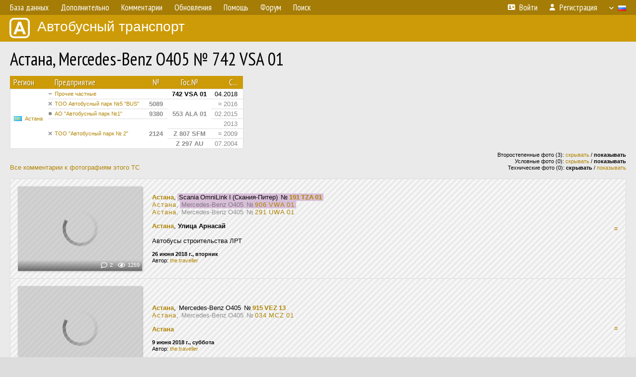

--- FILE ---
content_type: text/html; charset=UTF-8
request_url: https://fotobus.msk.ru/vehicle/433669/
body_size: 6044
content:
<!DOCTYPE html>
<html lang="ru">
<head>
<meta http-equiv="content-type" content="text/html;charset=UTF-8">
<meta name="description" content="Крупнейшая фотогалерея автобусного транспорта России и мира. Базы подвижного состава.">
<meta name="keywords" content="автобус фотогалерея городской транспорт фотографии междугородний транспорт база данных подвижной состав">
<meta name="theme-color" content="#cd9b08">
<meta property="og:title" content="Астана, Mercedes-Benz O405 № 742 VSA 01">
<meta name="viewport" content="width=1000,user-scalable=yes">
<title>Астана, Mercedes-Benz O405 № 742 VSA 01 — Автобусный транспорт</title>
<link rel="alternate" hreflang="x-default" href="https://fotobus.msk.ru/vehicle/433669/">
<link rel="alternate" hreflang="ru" href="https://fotobus.msk.ru/vehicle/433669/?lang=ru">
<link rel="alternate" hreflang="be" href="https://fotobus.msk.ru/vehicle/433669/?lang=be">
<link rel="alternate" hreflang="uk" href="https://fotobus.msk.ru/vehicle/433669/?lang=uk">
<link rel="alternate" hreflang="kk" href="https://fotobus.msk.ru/vehicle/433669/?lang=kk">
<link rel="alternate" hreflang="pl" href="https://fotobus.msk.ru/vehicle/433669/?lang=pl">
<link rel="alternate" hreflang="cs" href="https://fotobus.msk.ru/vehicle/433669/?lang=cs">
<link rel="alternate" hreflang="en" href="https://fotobus.msk.ru/vehicle/433669/?lang=en">
<link rel="alternate" hreflang="es" href="https://fotobus.msk.ru/vehicle/433669/?lang=es">
<link rel="alternate" hreflang="de" href="https://fotobus.msk.ru/vehicle/433669/?lang=de">
<link rel="alternate" hreflang="lt" href="https://fotobus.msk.ru/vehicle/433669/?lang=lt">
<link rel="alternate" hreflang="lv" href="https://fotobus.msk.ru/vehicle/433669/?lang=lv">
<link rel="alternate" hreflang="hu" href="https://fotobus.msk.ru/vehicle/433669/?lang=hu">
<link rel="alternate" hreflang="el" href="https://fotobus.msk.ru/vehicle/433669/?lang=el">
<link rel="shortcut icon" type="image/png" href="//fotobus.msk.ru/img/icons/fb_16.png">
<link rel="icon" type="image/png" href="//fotobus.msk.ru/img/icons/fb_16.png">
<link rel="apple-touch-icon" sizes="57x57" href="/img/icons/fb_57.png">
<link rel="apple-touch-icon" sizes="72x72" href="/img/icons/fb_72.png">
<link rel="apple-touch-icon" sizes="76x76" href="/img/icons/fb_76.png">
<link rel="apple-touch-icon" sizes="114x114" href="/img/icons/fb_114.png">
<link rel="apple-touch-icon" sizes="120x120" href="/img/icons/fb_120.png">
<link rel="apple-touch-icon" sizes="144x144" href="/img/icons/fb_144.png">
<link rel="apple-touch-icon" sizes="152x152" href="/img/icons/fb_152.png">
<link rel="shortcut icon" sizes="196x196" href="/img/icons/fb_512.png">
<link rel="shortcut icon" sizes="128x128" href="/img/icons/fb_128.png">
<link rel="shortcut icon" sizes="96x96" href="/img/icons/fb_96.png">
<link rel="shortcut icon" sizes="72x72" href="/img/icons/fb_72.png">
<link rel="shortcut icon" sizes="48x48" href="/img/icons/fb_48.png">
<link rel="shortcut icon" sizes="32x32" href="/img/icons/fb_32.png">
<link rel="shortcut icon" sizes="16x16" href="/img/icons/fb_16.png">
<link rel="preconnect" href="https://fonts.googleapis.com">
<link rel="preconnect" href="https://fonts.gstatic.com" crossorigin>
<link href="https://fonts.googleapis.com/css2?family=PT+Sans+Narrow:wght@400;700&amp;display=swap" rel="stylesheet">
<link rel="stylesheet" href="/css/fontawesome/css/all.min.css?1649450942">
<link rel="stylesheet" href="/css/style.css?1758309865">
<link rel="stylesheet" href="/css/desktop.css?1704281051">
<link rel="stylesheet" href="/css/comments.css?1709572146">
<script src="/js/jquery.js?1507064400"></script>
<script src="/js/jquery.lazy.min.js?1595590838"></script>
<script src="/js/core.js?1758310255"></script>
<script src="/comments.js?1705518204"></script>
<script>var pid = -433669;</script>
<script async src="//pagead2.googlesyndication.com/pagead/js/adsbygoogle.js"></script>
<script>
(adsbygoogle = window.adsbygoogle || []).push({
google_ad_client: "ca-pub-123456789",
enable_page_level_ads: true
});
</script>

<!-- Yandex.Metrika counter -->
<script >
   (function(m,e,t,r,i,k,a){m[i]=m[i]||function(){(m[i].a=m[i].a||[]).push(arguments)};
   m[i].l=1*new Date();k=e.createElement(t),a=e.getElementsByTagName(t)[0],k.async=1,k.src=r,a.parentNode.insertBefore(k,a)})
   (window, document, "script", "https://mc.yandex.ru/metrika/tag.js", "ym");

   ym(51791999, "init", {
        id:51791999,
        clickmap:true,
        trackLinks:true,
        accurateTrackBounce:true
   });
</script>
<!-- /Yandex.Metrika counter -->
</head>

<body>
<noscript><div><img src="https://mc.yandex.ru/watch/51791999" style="position:absolute; left:-9999px;" alt="" /></div></noscript>
<div id="backgr"></div>
<table class="tmain">
<tr><td class="mm-bar">
<ul class="mm mm-level-1"><li><a href="#" onclick="return false" class="mm-item"><span class="mm-label">База данных</span></a><div><ul class="mm-level-2"><li><a href="/models.php" class="mm-item"><span class="mm-label">Модели</span></a></li><li><a href="/#countries" class="mm-item"><span class="mm-label">Страны и регионы</span></a></li></ul></div></li><li><a href="#" onclick="return false" class="mm-item"><span class="mm-label">Дополнительно</span></a><div><ul class="mm-level-2"><li><a href="/news.php" class="mm-item"><span class="mm-label">Новости и хронология</span></a></li><li><a href="/misc/" class="mm-item"><span class="mm-label">Разные фотогалереи</span></a></li><li><a href="/links.php" class="mm-item"><span class="mm-label">Ссылки</span></a></li></ul></div></li><li><a href="/comments.php" class="mm-item"><span class="mm-label">Комментарии</span></a></li><li><a href="#" onclick="return false" class="mm-item"><span class="mm-label">Обновления</span></a><div><ul class="mm-level-2"><li><a href="/update.php?time=24" class="mm-item"><span class="mm-label">Новые фотографии</span></a></li><li><a href="/feed.php" class="mm-item"><span class="mm-label">Лента обновлений</span></a></li><li><a href="/update.php" class="mm-item"><span class="mm-label">Архив обновлений по датам</span></a></li></ul></div></li><li><a href="#" onclick="return false" class="mm-item"><span class="mm-label">Помощь</span></a><div><ul class="mm-level-2"><li><a href="/rules/" class="mm-item"><span class="mm-label">Правила сайта</span></a></li><li><a href="/rules/pub/" class="mm-item"><span class="mm-label">Критерии отбора фотографий</span></a></li><li><a href="/rules/photo/" class="mm-item"><span class="mm-label">Правила подписи фотографий</span></a></li><li><a href="/rules/reasons/" class="mm-item"><span class="mm-label">Замечания к фотографиям</span></a></li></ul></div></li><li><a href="//forum.fotobus.msk.ru" class="mm-item"><span class="mm-label">Форум</span></a></li><li><a href="/search.php" class="mm-item"><span class="mm-label">Поиск</span></a><div><ul class="mm-level-2"><li><a href="/search.php" class="mm-item"><span class="mm-label">Поиск фотографий</span></a></li><li><a href="/vsearch.php" class="mm-item"><span class="mm-label">Поиск ТС</span></a></li><li><a href="/csearch.php" class="mm-item"><span class="mm-label">Поиск комментариев</span></a></li><li><a href="/authors.php" class="mm-item"><span class="mm-label">Поиск авторов</span></a></li></ul></div></li><li class="mm-pad-right"><a href="/login.php" class="mm-item"><span class="mm-icon"><i class="fas fa-xs fa-address-card"></i></span><span class="mm-label">Войти</span></a></li><li><a href="/register.php" class="mm-item"><span class="mm-icon"><i class="fas fa-xs fa-user"></i></span><span class="mm-label">Регистрация</span></a></li><li class="mm-lang mm-wide"><a href="#" onclick="return false" class="mm-item"><span class="mm-icon"><img src="/img/arrow.png?1" class="arrow"></span><span class="mm-label">Русский</span><span class="mm-right-icon"><img src="/img/r/1.gif"></span></a><div><ul class="mm-level-2"><li><a href="/set.php?l=ru" class="mm-item"><span class="mm-icon"><img src="/img/r/1.gif"></span><span class="mm-label">Русский</span></a></li><li><a href="/set.php?l=be" class="mm-item"><span class="mm-icon"><img src="/img/r/2.gif"></span><span class="mm-label">Беларуская</span></a></li><li><a href="/set.php?l=uk" class="mm-item"><span class="mm-icon"><img src="/img/r/3.gif"></span><span class="mm-label">Українська</span></a></li><li><a href="/set.php?l=kk" class="mm-item"><span class="mm-icon"><img src="/img/r/4.gif"></span><span class="mm-label">Қазақ тілі</span></a></li><li><a href="/set.php?l=pl" class="mm-item"><span class="mm-icon"><img src="/img/r/c/65.gif"></span><span class="mm-label">Polski</span></a></li><li><a href="/set.php?l=cs" class="mm-item"><span class="mm-icon"><img src="/img/r/c/156.gif"></span><span class="mm-label">Čeština</span></a></li><li><a href="/set.php?l=en" class="mm-item"><span class="mm-icon"><img src="/img/r/c/158.gif"></span><span class="mm-label">English</span></a></li><li><a href="/set.php?l=es" class="mm-item"><span class="mm-icon"><img src="/img/r/40.gif"></span><span class="mm-label">Español</span></a></li><li><a href="/set.php?l=de" class="mm-item"><span class="mm-icon"><img src="/img/r/c/138.gif"></span><span class="mm-label">Deutsch</span></a></li><li><a href="/set.php?l=lt" class="mm-item"><span class="mm-icon"><img src="/img/r/c/140.gif"></span><span class="mm-label">Lietuvių</span></a></li><li><a href="/set.php?l=lv" class="mm-item"><span class="mm-icon"><img src="/img/r/c/141.gif"></span><span class="mm-label">Latviešu</span></a></li><li><a href="/set.php?l=hu" class="mm-item"><span class="mm-icon"><img src="/img/r/c/147.gif"></span><span class="mm-label">Magyar</span></a></li><li><a href="/set.php?l=el" class="mm-item"><span class="mm-icon"><img src="/img/r/c/174.gif"></span><span class="mm-label">Ελληνικά</span></a></li></ul></div></li></ul>
</td></tr>
<tr><td><a href="/" id="title"><img src="/img/fb.png" alt="Фотобус">Автобусный транспорт</a></td></tr>
<tr><td class="main">
<h1>Астана, Mercedes-Benz O405 № 742 VSA 01</h1>
<table width="100%"><tr><td>
<table><tbody><tr><th class="d">Регион</th><th class="d" style="padding-left:13px">Предприятие</th><th class="c">№</th><th class="c">Гос.№</th><th class="r">С...</th></tr></tbody>
<tbody class="horlines">
<tr><td class="ds" rowspan="6"><a href="/country/4/"><img class="flag" src="/img/r/4.gif"></a>&nbsp;&nbsp;<a href="/city/127/">Астана</a></td><td class="ds" style="text-indent:-15px; padding-left:15px;"><span class="d-symbol d-symbol-sm d-s-6"></span><span did="8080"><a href="/list.php?did=8080">Прочие частные</a></span></td><td class="c">&nbsp;</td><td class="c"><b>742 VSA 01</b></td><td class="r">04.2018</td></tr>
<tr><td class="ds" style="color:#888 !important;text-indent:-15px; padding-left:15px;"><span class="d-symbol d-symbol-sm d-s-5"></span><span did="2587"><a href="/list.php?did=2587">ТОО Автобусный парк №5 &quot;BUS&quot;</a></span></td><td class="c" style="color:#888 !important;"><b>5089</b></td><td class="c" style="color:#888 !important;" rowspan="3"><b>553 ALA 01</b></td><td class="r" style="color:#888 !important;">&asymp; 2016</td></tr>
<tr><td class="ds" style="color:#888 !important;text-indent:-15px; padding-left:15px;"><span class="d-symbol d-symbol-sm d-s-0"></span><span did="2583"><a href="/list.php?did=2583">АО &quot;Автобусный парк №1&quot;</a></span></td><td class="c" style="color:#888 !important;"><b>9380</b></td><td class="r" style="color:#888 !important;">02.2015</td></tr>
<tr><td class="ds" style="color:#888 !important;text-indent:-15px; padding-left:15px;" rowspan="3"><span class="d-symbol d-symbol-sm d-s-5"></span><span did="2584"><a href="/list.php?did=2584">ТОО &quot;Автобусный парк № 2&quot;</a></span></td><td class="c" style="color:#888 !important;" rowspan="3"><b>2124</b></td><td class="r" style="color:#888 !important;">2013</td></tr>
<tr><td class="c" style="color:#888 !important;"><b>Z 807 SFM</b></td><td class="r" style="color:#888 !important;">&asymp; 2009</td></tr>
<tr><td class="c" style="color:#888 !important;"><b>Z 297 AU</b></td><td class="r" style="color:#888 !important;">07.2004</td></tr>
</tbody></table><br>
</td><td>
<!-- Yandex.RTB R-A-488942-2 -->
<div id="yandex_rtb_R-A-488942-2"></div>
<script type="text/javascript">
	(function(w, d, n, s, t) {
		w[n] = w[n] || [];
		w[n].push(function() {
			Ya.Context.AdvManager.render({
				blockId: "R-A-488942-2",
				renderTo: "yandex_rtb_R-A-488942-2",
				async: true
			});
		});
		t = d.getElementsByTagName("script")[0];
		s = d.createElement("script");
		s.type = "text/javascript";
		s.src = "//an.yandex.ru/system/context.js";
		s.async = true;
		t.parentNode.insertBefore(s, t);
	})(this, this.document, "yandexContextAsyncCallbacks");
</script>
</td></tr></table><br>
<div style="position:relative">
<div><a href="/comments.php?vid=433669">Все комментарии к фотографиям этого ТС</a></div>
<div class="sm" style="position:absolute; right:0; bottom:0; text-align:right">
<div>Второстепенные фото (3): <a href="/set.php?hidesec=1">скрывать</a> / <b>показывать</b></div>
<div>Условные фото (0): <a href="/set.php?hidecond=1">скрывать</a> / <b>показывать</b></div>
<div>Технические фото (0): <b>скрывать</b> / <a href="/set.php?showtech=1">показывать</a></div>
</div>
</div><br>
<div class="p20p s11 gs"><table><tr>
<td class="pb_photo"><a href="/photo/2295414/?vid=433669" target="_blank" class="prw"><img class="f" src="/img/prw-loader.gif" data-src="//s1.fotobus.msk.ru/photo/22/95/41/2295414_s.jpg" alt="237 КБ"><div class="sec-overlay"></div><div class="hpshade"><div class="com-icon">2</div><div class="eye-icon">1259</div></div></a></td>
<td class="pb_descr">
	<p><span style="word-spacing:-1px"><b><a href="/city/127/" target="_blank">Астана</a></b>, <span class="s9">&nbsp;Scania OmniLink I (Скания-Питер) &nbsp;<span class="nw">№ <b><a href="/vehicle/80869/#n1916520" target="_blank">191 TZA 01</a></b></span>&nbsp;</span></span><br><span style="word-spacing:-1px"><span class="sec"><span class="nf"><a href="/city/127/" target="_blank">Астана</a></span>, <span class="s9">&nbsp;Mercedes-Benz O405 &nbsp;<span class="nw">№ <span class="nf"><a href="/vehicle/466737/#n2083571" target="_blank">906 VWA 01</a></span></span>&nbsp;</span></span></span><br><span style="word-spacing:-1px"><span class="sec"><span class="nf"><a href="/city/127/" target="_blank">Астана</a></span>, &nbsp;Mercedes-Benz O405 &nbsp;<span class="nw">№ <span class="nf"><a href="/vehicle/408953/#n1916519" target="_blank">291 UWA 01</a></span></span></span></span></p>
<p><b class="pw-place"><a href="/city/127/">Астана</a></b>, <b>Улица Арнасай</b><br><br><span class="pw-descr">Автобусы строительства ЛРТ</span></p>
	<p class="sm"><b>26 июня 2018 г., вторник</b><br />Автор: <a href="/author/6673/">the.traveller</a></p>
</td>
<td class="r"><a href="/vehicle/433669/?hl_pid=2295414" title="Подсветка по датам">&curren;</a></td>
</tr></table></div>
<div class="p20p s11 gs"><table><tr>
<td class="pb_photo"><a href="/photo/2299409/?vid=433669" target="_blank" class="prw"><img class="f" src="/img/prw-loader.gif" data-src="//s1.fotobus.msk.ru/photo/22/99/40/2299409_s.jpg" alt="260 КБ"><div class="sec-overlay"></div><div class="hpshade"><div class="eye-icon">683</div></div></a></td>
<td class="pb_descr">
	<p><span style="word-spacing:-1px"><b><a href="/city/127/" target="_blank">Астана</a></b>, &nbsp;Mercedes-Benz O405 &nbsp;<span class="nw">№ <b><a href="/vehicle/979784/#n1922438" target="_blank">915 VEZ 13</a></b></span></span><br><span style="word-spacing:-1px"><span class="sec"><span class="nf"><a href="/city/127/" target="_blank">Астана</a></span>, &nbsp;Mercedes-Benz O405 &nbsp;<span class="nw">№ <span class="nf"><a href="/vehicle/694401/#n1922437" target="_blank">034 MCZ 01</a></span></span></span></span></p>
<p><b class="pw-place"><a href="/city/127/">Астана</a></b></p>
	<p class="sm"><b>9 июня 2018 г., суббота</b><br />Автор: <a href="/author/6673/">the.traveller</a></p>
</td>
<td class="r"><a href="/vehicle/433669/?hl_pid=2299409" title="Подсветка по датам">&curren;</a></td>
</tr></table></div>
<br>
<div class="s19" style="padding:5px 20px 0; margin:0 -20px">
<div style="padding-bottom:6px; color:#fff"><span style="font-size:18px; line-height:12px">&uarr;</span> &nbsp; <b>Апрель 2018 г.</b> &nbsp;&nbsp; Передан в другое предприятие или на завод</div>
</div><br>
<a name="n1190923"></a>
<div class="p20p s11"><table><tr>
<td class="pb_photo"><a href="/photo/1880809/?vid=433669" target="_blank" class="prw"><img class="f" src="/img/prw-loader.gif" data-src="//s1.fotobus.msk.ru/photo/18/80/80/1880809_s.jpg" alt="222 КБ"><div class="hpshade"><div class="eye-icon">329</div></div></a></td>
<td class="pb_descr">
<p><b class="pw-place"><a href="/city/127/">Астана</a></b>, <b>Проспект Богенбай батыра</b><br>Маршрут <b>13</b></p>
	<p class="sm"><b>23 октября 2017 г., понедельник</b><br />Автор: <a href="/author/6673/">the.traveller</a></p>
</td>
<td class="r"><a href="/vehicle/433669/?hl_pid=1880809" title="Подсветка по датам">&curren;</a></td>
</tr></table></div>
<div class="p20p s11"><table><tr>
<td class="pb_photo"><a href="/photo/1901264/?vid=433669" target="_blank" class="prw"><img class="f" src="/img/prw-loader.gif" data-src="//s1.fotobus.msk.ru/photo/19/01/26/1901264_s.jpg" alt="308 КБ"><div class="hpshade"><div class="eye-icon">345</div></div></a></td>
<td class="pb_descr">
<p><b class="pw-place"><a href="/city/127/">Астана</a></b>, <b>Улица Сакена Сейфуллина <img src="/img/place_arrow.gif" alt="/" width="15" height="11" style="position:relative; top:-1px; margin:0 3px"> улица Сарыарка</b><br>Маршрут <b>13</b></p>
	<p class="sm"><b>11 июня 2017 г., воскресенье</b><br />Автор: <a href="/author/6673/">the.traveller</a></p>
</td>
<td class="r"><a href="/vehicle/433669/?hl_pid=1901264" title="Подсветка по датам">&curren;</a></td>
</tr></table></div>
<div style="color:#888; font-size:10px; padding-left:20px; margin:10px -20px 0; padding-bottom:1px; border-bottom:dotted 1px #777">2017</div>
<div style="color:#888; font-size:10px; margin-bottom:10px">2016</div>
<div class="p20p s11 gs"><table><tr>
<td class="pb_photo"><a href="/photo/1874958/?vid=433669" target="_blank" class="prw"><img class="f" src="/img/prw-loader.gif" data-src="//s1.fotobus.msk.ru/photo/18/74/95/1874958_s.jpg" alt="268 КБ"><div class="sec-overlay"></div><div class="hpshade"><div class="eye-icon">941</div></div></a></td>
<td class="pb_descr">
	<p><span style="word-spacing:-1px"><b><a href="/city/127/" target="_blank">Астана</a></b>, <span class="s9">&nbsp;Irisbus Citelis 12M &nbsp;<span class="nw">№ <b><a href="/vehicle/986650/#n1200320" target="_blank">A258 &middot; 563 BA 01</a></b></span>&nbsp;</span> &nbsp;—&nbsp; маршрут <b>8</b></span></p>
<p><b class="pw-place"><a href="/city/127/">Астана</a></b>, <b>Проспект Абылай Хана</b></p>
	<p class="sm"><b>19 мая 2016 г., четверг</b><br />Автор: <a href="/author/6673/">the.traveller</a></p>
</td>
<td class="r"><a href="/vehicle/433669/?hl_pid=1874958" title="Подсветка по датам">&curren;</a></td>
</tr></table></div>
<div class="p20p s11"><table><tr>
<td class="pb_photo"><a href="/photo/1621193/?vid=433669" target="_blank" class="prw"><img class="f" src="/img/prw-loader.gif" data-src="//s1.fotobus.msk.ru/photo/16/21/19/1621193_s.jpg" alt="326 КБ"><div class="hpshade"><div class="eye-icon">525</div></div></a></td>
<td class="pb_descr">
<p><b class="pw-place"><a href="/city/127/">Астана</a></b>, <b>Проспект Абылай Хана</b><br>Маршрут <b>14</b></p>
	<p class="sm"><b>27 апреля 2016 г., среда</b><br />Автор: <a href="/author/6673/">the.traveller</a></p>
</td>
<td class="r"><a href="/vehicle/433669/?hl_pid=1621193" title="Подсветка по датам">&curren;</a></td>
</tr></table></div>
<br>
<div class="s19" style="padding:5px 20px 0; margin:0 -20px">
<div style="padding-bottom:6px; color:#fff"><span style="font-size:18px; line-height:12px">&uarr;</span> &nbsp; <b>2016 г. (примерно)</b> &nbsp;&nbsp; Передан в другое предприятие или на завод</div>
</div><br>
<a name="n944011"></a>
<div class="s19" style="padding:5px 20px 0; margin:0 -20px">
<div style="padding-bottom:6px; color:#fff"><span style="font-size:18px; line-height:12px">&uarr;</span> &nbsp; <b>Февраль 2015 г.</b> &nbsp;&nbsp; Передан в другое предприятие или на завод</div>
</div><br>
<a name="n598724"></a>
<div class="s31" style="padding:5px 20px 0; margin:0 -20px">
<div style="padding-bottom:6px; color:#fff"><span style="font-size:18px; line-height:12px">&uarr;</span> &nbsp; <b>2013 г.</b> &nbsp;&nbsp; Смена госномера (в пределах предприятия)</div>
</div><br>
<a name="n488413"></a>
<div class="p20p s11"><table><tr>
<td class="pb_photo"><a href="/photo/668704/?vid=433669" target="_blank" class="prw"><img class="f" src="/img/prw-loader.gif" data-src="//s1.fotobus.msk.ru/photo/06/68/70/668704_s.jpg" alt="203 КБ"><div class="hpshade"><div class="eye-icon">709</div></div></a></td>
<td class="pb_descr">
<p><b class="pw-place"><a href="/city/127/">Астана</a></b>, <b>Улица Кажымукана Мунайтпасова</b><br>Маршрут <b>44</b></p>
	<p class="sm"><b>14 марта 2012 г., среда</b><br />Автор: <a href="/author/6673/">the.traveller</a></p>
</td>
<td class="r"><a href="/vehicle/433669/?hl_pid=668704" title="Подсветка по датам">&curren;</a></td>
</tr></table></div>
<br>
<div class="s31" style="padding:5px 20px 0; margin:0 -20px">
<div style="padding-bottom:6px; color:#fff"><span style="font-size:18px; line-height:12px">&uarr;</span> &nbsp; <b>2009 г. (примерно)</b> &nbsp;&nbsp; Смена госномера (в пределах предприятия)</div>
</div><br>
<a name="n2090321"></a>
<br><div class="s12" style="padding:5px 20px 0; margin:0 -20px">
<div style="padding-bottom:6px"><span style="font-size:18px; line-height:12px">&uarr;</span> &nbsp; <b>Июль 2004 г.</b> &nbsp;&nbsp; Поступил на предприятие</div>
</div><br>
<br>
<div class="p20" style="padding:0">
<script>
addTexts({
	'P_QUOTE_MSG': 'Нет смысла цитировать последнее сообщение целиком.<br />Если Вы хотите процитировать часть сообщения, выделите часть текста и нажмите на ссылку ещё раз.',
	'P_QUOTE_LEN': 'Слишком длинная цитата. Пользователям будет неудобно читать такой комментарий.<br>Пожалуйста, выделите конкретное предложение, на которое вы отвечаете, и нажмите на ссылку еще раз.',
	'P_QUOTE_TXT': 'Цитата',
	'P_DEL_CONF': 'Вы действительно хотите удалить свой комментарий?',
	'P_WAIT': 'Пожалуйста, подождите...',
	'P_ENTERTEXT': 'Введите текст комментария',
	'LOADING': 'Загрузка...'
});
</script>
<h4 class="pp-item-header">Ваш комментарий</h4>
<div style="padding:0 11px 11px">
Вы не <a href="/login.php">вошли на сайт</a>.<br />Комментарии могут оставлять только зарегистрированные пользователи.</div>
</div><br>
<h4>Другие ТС с этим номером:</h4>
<div class="p20w">
<table>
<tr>
<th>№</th>
<th>Предприятие</th>
<th class="r">Зав.№</th>
<th class="r">Постр.</th>
</tr>
<tr class="s9"><td class="n"><a href="/vehicle/370981/#n411114" class="nf">5089</a></td>
<td class="ds">АП 5 BUS</td>
<td class="rs"></td>
<td class="rs"></td>
</tr>
<tr class="s15"><td class="n"><a href="/vehicle/730848/#n859684" class="nf">5089</a></td>
<td class="ds">АП 5 BUS</td>
<td class="rs"></td>
<td class="rs">1992</td>
</tr>
</table>
</div><br><br>
</td></tr>
<tr><td id="adframe">

<script async src="//pagead2.googlesyndication.com/pagead/js/adsbygoogle.js"></script>
<!-- fb_adaptive -->
<ins class="adsbygoogle"
     style="display:block"
     data-ad-client="ca-pub-6384828342920678"
     data-ad-slot="2830008903"
     data-ad-format="auto"></ins>
<script>
(adsbygoogle = window.adsbygoogle || []).push({});
</script>

</td></tr>
<tr><td class="footer"><b><a href="/">Главная</a> &nbsp; &nbsp; <a href="https://forum.fotobus.msk.ru">Форум</a> &nbsp; &nbsp; <a href="/rules/">Правила</a></b><br>
<div class="sitecopy">&copy; Администрация сайта и авторы фотоматериалов, 2007—2026<br>Использование фотографий и иных материалов, опубликованных на сайте, допускается только с разрешения их авторов.</div>
</td></tr>
</table>

<div id="nav_up"></div>

</body>
</html>


--- FILE ---
content_type: text/html; charset=utf-8
request_url: https://www.google.com/recaptcha/api2/aframe
body_size: 270
content:
<!DOCTYPE HTML><html><head><meta http-equiv="content-type" content="text/html; charset=UTF-8"></head><body><script nonce="lWAV_yVNN0waIJXDRB5bPQ">/** Anti-fraud and anti-abuse applications only. See google.com/recaptcha */ try{var clients={'sodar':'https://pagead2.googlesyndication.com/pagead/sodar?'};window.addEventListener("message",function(a){try{if(a.source===window.parent){var b=JSON.parse(a.data);var c=clients[b['id']];if(c){var d=document.createElement('img');d.src=c+b['params']+'&rc='+(localStorage.getItem("rc::a")?sessionStorage.getItem("rc::b"):"");window.document.body.appendChild(d);sessionStorage.setItem("rc::e",parseInt(sessionStorage.getItem("rc::e")||0)+1);localStorage.setItem("rc::h",'1768757311342');}}}catch(b){}});window.parent.postMessage("_grecaptcha_ready", "*");}catch(b){}</script></body></html>